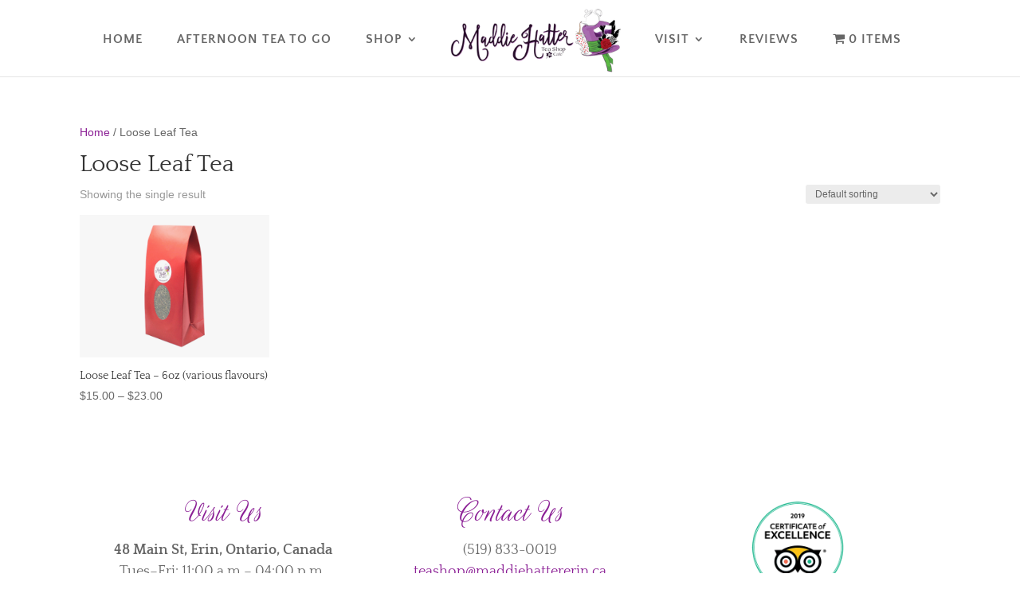

--- FILE ---
content_type: text/css
request_url: https://maddiehattererin.ca/wp-content/plugins/accura-food-menu-wp/core/accura-shortcodes/assets/css/shortcodes.css?ver=6.9
body_size: 3518
content:
/*-----------------------------------------------------------------------------------*/
/*	Column Styles
/*-----------------------------------------------------------------------------------*/

.accura-one-half { width: 48%; }
.accura-one-third { width: 30.66%; }
.accura-two-third { width: 65.33%; }
.accura-one-fourth { width: 22%; }
.accura-three-fourth { width: 74%; }
.accura-one-fifth { width: 16.8%; }
.accura-two-fifth { width: 37.6%; }
.accura-three-fifth { width: 58.4%; }
.accura-four-fifth { width: 79.2%; }
.accura-one-sixth { width: 13.33%; }
.accura-five-sixth { width: 82.67%; }

.accura-one-half,
.accura-one-third,
.accura-two-third,
.accura-three-fourth,
.accura-one-fourth,
.accura-one-fifth,
.accura-two-fifth,
.accura-three-fifth,
.accura-four-fifth,
.accura-one-sixth,
.accura-five-sixth {
	position: relative;
	margin-right: 4%;
	margin-bottom: 2em;
	float: left;
}

.accura-column-last {
	margin-right: 0!important;
	clear: right;
}

/*-----------------------------------------------------------------------------------*/
/*	Button Styles
/*-----------------------------------------------------------------------------------*/

/*	Button Styles --- */

a.accura-button,
a.accura-button:visited {
	background-color: #0c6fb1;
		background-image: -webkit-linear-gradient(top, #14a7cf, #0c6fb1);
		background-image:    -moz-linear-gradient(top, #14a7cf, #0c6fb1);
		background-image: 		  linear-gradient(top, #14a7cf, #0c6fb1);
	border: 1px solid #0d507a !important;
	-webkit-border-radius: 16px;
	border-radius: 16px;
	-webkit-box-shadow: 0 1px 2px rgba(0,0,0,0.25), inset 0 1px 0 rgba(255,255,255,0.4);
	box-shadow: 0 1px 2px rgba(0,0,0,0.25), inset 0 1px 0 rgba(255,255,255,0.4);
	color: #ffffff !important;
	cursor: pointer;
	display: inline-block;
	font-family: Helvetica, Arial, Sans-serif;
	font-size: 14px;
	font-weight: bold;
	line-height: 1em;
	margin: 0 0.1em 1.5em 0 !important;
	outline: none;
	padding: 7px 13px !important;
	text-align: center;
	text-decoration: none !important;
	text-shadow: 0 1px 0 rgba(0,0,0,0.2);
	vertical-align: middle;
}

a.btn.square {
	-webkit-border-radius: 2px !important;
	border-radius: 2px !important;
}
a.btn.small {
	-webkit-border-radius: 3px;
	border-radius: 3px;
	font-size: 14px;
	padding: 8px 22px !important;
}
a.btn.medium {
	-webkit-border-radius: 3px;
	border-radius: 3px;
	font-size: 14px;
	padding: 11px 36px !important;
}
a.btn.large {
	-webkit-border-radius: 25px;
	border-radius: 25px;
	font-size: 18px;
	padding: 10px 120px !important;
	border-radius: 4px;
	padding: 0px 15px;
}
a.btn.download {
	-webkit-border-radius: 25px;
	border-radius: 25px;
	font-size: 16px;
	padding: 5px 20px !important;
	border-radius: 4px;
	webkit-transition: all 0.3s;
	-moz-transition: all 0.3s;
	transition: all 0.3s;
}
a.btn.download:before{font-family:FontAwesome;content: "\f019"; font-size:24px; margin-right:10px; }

a.btn:hover { text-decoration: none; }

a.btn:active {
	-webkit-box-shadow: inset 0 1px 0 rgba(255,255,255,0.4);
	box-shadow: inset 0 1px 0 rgba(255,255,255,0.9);
	position: relative;
	top: 1px;
}

a.btn.download:hover{top:-1px; }



/*-----------------------------------------------------------------------------------*/
/*	Alert Styles
/*-----------------------------------------------------------------------------------*/

.accura-alert {
    padding: 0.8em;
    margin: 0 0 1.5em 0;
    line-height: 1.6em;
    border-radius: 4px!important;
		-webkit-border-radius: 4px!important;
		-moz-border-radius: 4px!important;
		-o-border-radius: 4px!important;
	box-shadow: 0 1px 2px rgba(0,0,0,0.05), inset 0 1px 0 rgba(255,255,255,0.6);
		-webkit-box-shadow: 0 1px 2px rgba(0,0,0,0.05), inset 0 1px 0 rgba(255,255,255,0.6);
		-moz-box-shadow: 0 1px 2px rgba(0,0,0,0.05), inset 0 1px 0 rgba(255,255,255,0.6);
		-o-box-shadow: 0 1px 2px rgba(0,0,0,0.05), inset 0 1px 0 rgba(255,255,255,0.6);
}

.accura-alert.white {
    background: #fff;
    border: 1px solid #dfdfdf;
    color: #373737;
}

.accura-alert.red {
    background: #ffe6e3;
    border: 1px solid #f2c3bf;
    color: #bf210e;
}

.accura-alert.yellow {
    background: #fff7d6;
    border: 1px solid #e9d477;
    color: #956433;
}

.accura-alert.green {
    background: #edfdd3;
    border: 1px solid #c4dba0;
    color: #657e3c;
}
	
.accura-alert.grey {
    background: #fbfbfb;
    border: 1px solid #dfdfdf;
    color: #373737;
}

/*-----------------------------------------------------------------------------------*/
/*	Tab Styles
/*-----------------------------------------------------------------------------------*/

.accura-tabs .accura-nav li a {
	background-color: #f6f6f6;
	border: 2px solid transparent;
	border-bottom: none;
	border-top: 4px solid transparent;
	font-size: 16px;
	margin-right: 3px;
	color: #515A5F;
	-moz-border-radius-top-left: 5px;
	-webkit-border-top-left-radius: 5px;
	border-top-left-radius: 5px;
	-moz-border-radius-topright: 5px;
	-webkit-border-top-right-radius: 5px;
	border-top-right-radius: 5px;
	-webkit-transition: background-color 300ms, color 300ms;
	-moz-transition: background-color 300ms, color 300ms;
	-o-transition: background-color 300ms, color 300ms;
	transition: background-color 300ms, color 300ms;
	position: relative;
	display: block;
	padding: 10px 15px;
	outline:none;
}
.accura-tabs.ui-tabs .ui-tabs-hide {
    position: absolute;
    left: -10000px;
}
.accura-tabs {
	background: none;
	margin: 0 0 2em 0;
}
.accura-tabs .accura-nav {
	list-style: none!important;
	margin: 0!important;
	padding: 0;
	background: none;
	border: 0;
	float: none;
}
.accura-tabs .accura-nav li {
	float: left;
	position: relative;
	margin: 0 2px -1px 0!important;
	z-index: 10;
	list-style: none!important;
}
.accura-tabs .accura-nav .ui-tabs-selected a,
.accura-tabs .accura-nav .ui-tabs-active a {
	background: #fff;
	border-bottom: none;
}
.accura-tabs .accura-tab {
	background: #fff;
	padding: 10px;
	border-radius:3px;
	border-top-left-radius:0px;
}

/*-----------------------------------------------------------------------------------*/
/*	Toggle Styles
/*-----------------------------------------------------------------------------------*/

.accura-toggle { margin: 0 0 7px 0; }
.accura-toggle .accura-toggle-title {
	display:block;
	padding:7px 15px;
	color:#515A5F;
	font-size: 17px;
	font-weight: 300;
	cursor:pointer;
	text-transform:capitalize;
	border:2px solid transparent;
	-webkit-transition:background-color 300ms, color 300ms;
	-moz-transition:background-color 300ms, color 300ms;
	-o-transition:background-color 300ms, color 300ms;
	transition:background-color 300ms, color 300ms;
	background-color: #ffffff;
	outline:none; border-radius:3px;
}
.accura-toggle .accura-toggle-title:before {
	font-family: FontAwesome;
	font-weight: normal;
	font-style: normal;
	text-decoration: inherit;
	-webkit-font-smoothing: antialiased;
	content: "\f0fe";
	margin-right: 10px;
}
.accura-toggle.accura-toggle-title:focus{outline:none; color:#ffffff;}
.accura-toggle .accura-toggle-title:hover { color:#ffffff; }
.accura-toggle .ui-accordion-header-active{
	outline:none;
	color:#ffffff;
	border-bottom-right-radius: 0px;
	border-bottom-left-radius: 0px;
}
.accura-toggle .ui-accordion-header-active:before {
	font-family: FontAwesome;
	font-weight: normal;
	font-style: normal;
	text-decoration: inherit;
	-webkit-font-smoothing: antialiased;
	content: "\f146";
}
.accura-toggle-inner {
	padding: 10px 15px;
	background: #fff;
	border: none;
}

/* Clearfix */
.accura-clearfix:before,
.accura-clearfix:after { content:""; display:table; }
.accura-clearfix:after { clear: both; }
.accura-clearfix { zoom:1; /* For IE 6/7 (trigger hasLayout) */ }




/* Menu Toggle SECTION
=================================================== */

.accura-fmwp-toggle-container {
margin: 3px 0px 3px 0px;
width: auto;
}
 .accura-fmwp-toggle-content {
/*width: 100%;*/
height: auto;
display: none;
padding:20px;
background:#ffffff;
}



.accura-fmwp-toggle-header {
background-color: rgba(51,51,51,0.98);
font-size: 16px;
font-weight: normal;
padding:15px;
text-decoration: none;
text-transform:uppercase;
color:#b9b9b9;
letter-spacing:1px;
}

.accura-fmwp-toggle-open:before {
	content:'';
	background: url(../images/minus1.png) no-repeat center;
}

.accura-fmwp-toggle-close:before {
	content:'';
	background:url(../images/plus.png) no-repeat center;
}

.accura-fmwp-toggle-open:before,
.accura-fmwp-toggle-close:before {
	float: right;
	height: 22px;
	width: 22px;
}

.accura-fmwp-toggle-header:hover {
background-color:rgba(84,84,84,0.98);
color: #fff;
cursor: pointer;
text-decoration: none;
}

.accura-fmwp-heading {
font-size: 20px;
line-height: normal;
font-weight: normal;
text-transform: uppercase;
color: #545454;
text-decoration: none;
letter-spacing:1px;
}
/* // Menu Toggle SECTION
=================================================== */



ul.accura-fmwp-resp-tabs-list {
	margin:0 auto;
	padding:0;
	text-align:center;
	margin-bottom:-1px;
}

.accura-fmwp-resp-tabs-list li {
    font-weight: 600;
    font-size: 14px;
    display: inline-block;
    padding: 12px 25px!important;
    margin: 0 4px 0 0;
    list-style: none;
    cursor: pointer;
	background:#f6f6f6;
	border:1px solid #e4e4e4;
	border-bottom:none;
	border-top-left-radius:5px;
	border-top-right-radius:5px;
	transition:.5s;
	-webkit-transition:.5s;
	-moz-transition:.5s;
	-o-transition:.5s;
	text-transform:uppercase;
	letter-spacing:1px;
    /*float: left;*/
}

.accura-fmwp-resp-tabs-container {
    padding: 0px;
    background-color: #fff;
    clear: left;
	overflow:hidden;
}

.accura-fmwp-resp-tab-content {
    display: none;
    padding: 15px;
}


.accura-fmwp-resp-tab-active {
    border-bottom: none;
    background-color: #fff;
	transition:.5s;
	-webkit-transition:.5s;
	-moz-transition:.5s;
	-o-transition:.5s;
}

.accura-fmwp-resp-content-active, .accura-fmwp-resp-accordion-active {
    display: block;
}

.accura-fmwp-resp-tab-content {
	padding:20px 20px;
	border: 1px solid #e5e5e5;
	overflow: auto;
	background-color: #ffffff;
	-moz-animation: fadeInRight .3s ease-in ;
	-webkit-animation: fadeInRight .3s ease-in ;
	animation: fadeInRight .3s ease-in;
}

.accura-fmwp-tab-section-title:before {
	content:'';
	background:url(../images/plus.png) no-repeat 97% center;
}

.accura-fmwp-tab-section-title.accura-fmwp-resp-tab-active:before {
	content:'';
	background:url(../images/minus1.png) no-repeat 97% center;
}

.accura-fmwp-tab-section-title:after,
.accura-fmwp-tab-section-title:before {
	float: right;
	height: 22px;
	width: 22px;
}


.accura-fmwp-tab-section-title {
	/*width:100%;*/
	padding:15px;
	display:block;
	border-bottom:1px solid #1a1a1a;
	background:#333;
	transition:all linear 0.15s;
	/* Type */
	font-size:1.200em;
	text-shadow:0px 1px 0px #1a1a1a;
	color:#fff;
	text-decoration:none;
}

.accura-fmwp-tab-section-title.active, .accura-fmwp-tab-section-title:hover {
	background:#4c4c4c;
	/* Type */
	text-decoration:none;
}

.accura-fmwp-tab-section-title {
	border-bottom:none;
}


/*-----------Vertical tabs-----------*/
.accura-fmwp-resp-vtabs ul.accura-fmwp-resp-tabs-list {
    float: left;
    width: 30%;
}

.accura-fmwp-resp-vtabs .accura-fmwp-resp-tabs-list li {
    display: block;
    padding: 15px 15px !important;
    margin: 0 0 4px;
    cursor: pointer;
    float: none;
}

.accura-fmwp-resp-vtabs .accura-fmwp-resp-tabs-container {
    padding: 0px;
    background-color: #fff;
    border: 1px solid #c1c1c1;
    float: left;
    width: 68%;
    min-height: 250px;
    border-radius: 4px;
    clear: none;
}

.accura-fmwp-resp-vtabs .accura-fmwp-resp-tab-content {
    border: none;
    word-wrap: break-word;
}


/*-----------Accordion styles-----------*/


	.accura-fmwp-resp-accordion.accura-fmwp-tab-section-title {
		display:none;
	}

.accura-fmwp-resp-easy-accordion .accura-fmwp-resp-tab-content {
    border: 1px solid #c1c1c1;
}

.accura-fmwp-resp-easy-accordion .accura-fmwp-resp-tab-content:last-child {
    border-bottom: 1px solid #c1c1c1;/* !important;*/
}

.accura-fmwp-resp-jfit {
    width: 100%;
    margin: 0px;
}

.accura-fmwp-resp-tab-item.accura-fmwp-resp-tab-active {
	font-size: 14px;
	font-style: normal;
	font-weight: 400;
	color: #b9b9b9;
	background-color: #333333;
	border: 1px solid #e4e4e4;
	border-top: 3px solid #333;
	border-top-left-radius:5px;
	border-top-right-radius:5px;
	border-bottom: transparent;
}


/*Here your can change the breakpoint to set the accordion, when screen resolution changed*/
@media only screen and (max-width: 768px) {

	.accura-fmwp-resp-accordion.accura-fmwp-tab-section-title {
		display:block;
	}
	
    ul.accura-fmwp-resp-tabs-list {
        display: none;
    }

    .accura-fmwp-resp-vtabs .accura-fmwp-resp-tab-content {
        border: 1px solid #C1C1C1;
    }

    .accura-fmwp-resp-vtabs .accura-fmwp-resp-tabs-container {
        border: none;
        float: none;
        width: 100%;
        min-height: 100px;
        clear: none;
    }

    .accura-fmwp-resp-accordion-closed {
        display: none !important;
    }

    .accura-fmwp-resp-vtabs .accura-fmwp-resp-tab-content:last-child {
        border-bottom: 1px solid #c1c1c1 !important;
    }
}

/* Tabs */


/* Accordion menu */
.accura-fmwp-accordion { margin:1em 0 }
.accura-fmwp-accordion-title {
	background:rgba(51,51,51,0.98);
	font-size:16px;
	font-weight:normal;
    color:#b9b9b9;
    cursor:pointer;
    margin:0;
    padding:15px 15px;
	margin-bottom:5px;
	text-transform:uppercase;
	font-weight:normal;
	 display:block!important;
}

.accura-fmwp-accordion-title.current,
.accura-fmwp-accordion-title:hover {
	background-color:#545454;
	color: #f0f0f0;
}


.accura-fmwp-accord.accura-fmwp-pane {    padding:25px 10px; display:inherit; }


.accura-fmwp-accordion-title:after {
	content:'';
	background:url(../images/plus.png) no-repeat 97% center;
}

.accura-fmwp-accordion-title.current:after {
	content:'';
	background:url(../images/minus1.png) no-repeat 97% center;
}

.accura-fmwp-accordion-title:after,
.accura-fmwp-accordion-title.current:after {
	float: right;
	height: 22px;
	width: 22px;
}

/* // Accordion menu */







--- FILE ---
content_type: text/css
request_url: https://maddiehattererin.ca/wp-content/et-cache/global/et-divi-customizer-global.min.css?ver=1768405255
body_size: 3952
content:
.woocommerce #respond input#submit,.woocommerce-page #respond input#submit,.woocommerce #content input.button,.woocommerce-page #content input.button,.woocommerce-message,.woocommerce-error,.woocommerce-info{background:#8b1f95!important}#et_search_icon:hover,.mobile_menu_bar:before,.mobile_menu_bar:after,.et_toggle_slide_menu:after,.et-social-icon a:hover,.et_pb_sum,.et_pb_pricing li a,.et_pb_pricing_table_button,.et_overlay:before,.entry-summary p.price ins,.woocommerce div.product span.price,.woocommerce-page div.product span.price,.woocommerce #content div.product span.price,.woocommerce-page #content div.product span.price,.woocommerce div.product p.price,.woocommerce-page div.product p.price,.woocommerce #content div.product p.price,.woocommerce-page #content div.product p.price,.et_pb_member_social_links a:hover,.woocommerce .star-rating span:before,.woocommerce-page .star-rating span:before,.et_pb_widget li a:hover,.et_pb_filterable_portfolio .et_pb_portfolio_filters li a.active,.et_pb_filterable_portfolio .et_pb_portofolio_pagination ul li a.active,.et_pb_gallery .et_pb_gallery_pagination ul li a.active,.wp-pagenavi span.current,.wp-pagenavi a:hover,.nav-single a,.tagged_as a,.posted_in a{color:#8b1f95}.et_pb_contact_submit,.et_password_protected_form .et_submit_button,.et_pb_bg_layout_light .et_pb_newsletter_button,.comment-reply-link,.form-submit .et_pb_button,.et_pb_bg_layout_light .et_pb_promo_button,.et_pb_bg_layout_light .et_pb_more_button,.woocommerce a.button.alt,.woocommerce-page a.button.alt,.woocommerce button.button.alt,.woocommerce button.button.alt.disabled,.woocommerce-page button.button.alt,.woocommerce-page button.button.alt.disabled,.woocommerce input.button.alt,.woocommerce-page input.button.alt,.woocommerce #respond input#submit.alt,.woocommerce-page #respond input#submit.alt,.woocommerce #content input.button.alt,.woocommerce-page #content input.button.alt,.woocommerce a.button,.woocommerce-page a.button,.woocommerce button.button,.woocommerce-page button.button,.woocommerce input.button,.woocommerce-page input.button,.et_pb_contact p input[type="checkbox"]:checked+label i:before,.et_pb_bg_layout_light.et_pb_module.et_pb_button{color:#8b1f95}.footer-widget h4{color:#8b1f95}.et-search-form,.nav li ul,.et_mobile_menu,.footer-widget li:before,.et_pb_pricing li:before,blockquote{border-color:#8b1f95}.et_pb_counter_amount,.et_pb_featured_table .et_pb_pricing_heading,.et_quote_content,.et_link_content,.et_audio_content,.et_pb_post_slider.et_pb_bg_layout_dark,.et_slide_in_menu_container,.et_pb_contact p input[type="radio"]:checked+label i:before{background-color:#8b1f95}a{color:#8b1f95}.et_secondary_nav_enabled #page-container #top-header{background-color:#8b1f95!important}#et-secondary-nav li ul{background-color:#8b1f95}#top-menu li a{font-size:16px}body.et_vertical_nav .container.et_search_form_container .et-search-form input{font-size:16px!important}#top-menu li a,.et_search_form_container input{font-weight:bold;font-style:normal;text-transform:uppercase;text-decoration:none;letter-spacing:1px}.et_search_form_container input::-moz-placeholder{font-weight:bold;font-style:normal;text-transform:uppercase;text-decoration:none;letter-spacing:1px}.et_search_form_container input::-webkit-input-placeholder{font-weight:bold;font-style:normal;text-transform:uppercase;text-decoration:none;letter-spacing:1px}.et_search_form_container input:-ms-input-placeholder{font-weight:bold;font-style:normal;text-transform:uppercase;text-decoration:none;letter-spacing:1px}#top-menu li.current-menu-ancestor>a,#top-menu li.current-menu-item>a,#top-menu li.current_page_item>a{color:#8b1f95}#main-footer .footer-widget h4,#main-footer .widget_block h1,#main-footer .widget_block h2,#main-footer .widget_block h3,#main-footer .widget_block h4,#main-footer .widget_block h5,#main-footer .widget_block h6{color:#8b1f95}.footer-widget li:before{border-color:#8b1f95}@media only screen and (min-width:981px){.et_header_style_left #et-top-navigation,.et_header_style_split #et-top-navigation{padding:55px 0 0 0}.et_header_style_left #et-top-navigation nav>ul>li>a,.et_header_style_split #et-top-navigation nav>ul>li>a{padding-bottom:55px}.et_header_style_split .centered-inline-logo-wrap{width:110px;margin:-110px 0}.et_header_style_split .centered-inline-logo-wrap #logo{max-height:110px}.et_pb_svg_logo.et_header_style_split .centered-inline-logo-wrap #logo{height:110px}.et_header_style_centered #top-menu>li>a{padding-bottom:20px}.et_header_style_slide #et-top-navigation,.et_header_style_fullscreen #et-top-navigation{padding:46px 0 46px 0!important}.et_header_style_centered #main-header .logo_container{height:110px}.et_header_style_centered.et_hide_primary_logo #main-header:not(.et-fixed-header) .logo_container,.et_header_style_centered.et_hide_fixed_logo #main-header.et-fixed-header .logo_container{height:19.8px}.et_header_style_left .et-fixed-header #et-top-navigation,.et_header_style_split .et-fixed-header #et-top-navigation{padding:55px 0 0 0}.et_header_style_left .et-fixed-header #et-top-navigation nav>ul>li>a,.et_header_style_split .et-fixed-header #et-top-navigation nav>ul>li>a{padding-bottom:55px}.et_header_style_centered header#main-header.et-fixed-header .logo_container{height:110px}.et_header_style_split #main-header.et-fixed-header .centered-inline-logo-wrap{width:110px;margin:-110px 0}.et_header_style_split .et-fixed-header .centered-inline-logo-wrap #logo{max-height:110px}.et_pb_svg_logo.et_header_style_split .et-fixed-header .centered-inline-logo-wrap #logo{height:110px}.et_header_style_slide .et-fixed-header #et-top-navigation,.et_header_style_fullscreen .et-fixed-header #et-top-navigation{padding:46px 0 46px 0!important}.et_header_style_split #main-header .centered-inline-logo-wrap{width:auto;height:91px}.et_header_style_split #main-header.et-fixed-header .centered-inline-logo-wrap{width:auto;height:91px}.et_header_style_split .centered-inline-logo-wrap #logo,.et_header_style_split .et-fixed-header .centered-inline-logo-wrap #logo{height:auto;max-height:100%}.et_fixed_nav #page-container .et-fixed-header#top-header{background-color:#8b1f95!important}.et_fixed_nav #page-container .et-fixed-header#top-header #et-secondary-nav li ul{background-color:#8b1f95}.et-fixed-header #top-menu li.current-menu-ancestor>a,.et-fixed-header #top-menu li.current-menu-item>a,.et-fixed-header #top-menu li.current_page_item>a{color:#8b1f95!important}}@media only screen and (min-width:1350px){.et_pb_row{padding:27px 0}.et_pb_section{padding:54px 0}.single.et_pb_pagebuilder_layout.et_full_width_page .et_post_meta_wrapper{padding-top:81px}.et_pb_fullwidth_section{padding:0}}@media only screen and (max-width:767px){body,.et_pb_column_1_2 .et_quote_content blockquote cite,.et_pb_column_1_2 .et_link_content a.et_link_main_url,.et_pb_column_1_3 .et_quote_content blockquote cite,.et_pb_column_3_8 .et_quote_content blockquote cite,.et_pb_column_1_4 .et_quote_content blockquote cite,.et_pb_blog_grid .et_quote_content blockquote cite,.et_pb_column_1_3 .et_link_content a.et_link_main_url,.et_pb_column_3_8 .et_link_content a.et_link_main_url,.et_pb_column_1_4 .et_link_content a.et_link_main_url,.et_pb_blog_grid .et_link_content a.et_link_main_url{font-size:16px}.et_pb_slider.et_pb_module .et_pb_slides .et_pb_slide_content,.et_pb_best_value{font-size:18px}}	h1,h2,h3,h4,h5,h6{font-family:'Quattrocento',Georgia,"Times New Roman",serif}body,input,textarea,select{font-family:'Quattrocento Sans',Helvetica,Arial,Lucida,sans-serif}#main-header,#et-top-navigation{font-family:'Quattrocento Sans',Helvetica,Arial,Lucida,sans-serif}#top-header .container{font-family:'Quattrocento Sans',Helvetica,Arial,Lucida,sans-serif}.accura-fmwp-marbot30{margin-bottom:0px!important}#top-menu li{padding-right:40px!important}.et_pb_fullwidth_header .et_pb_fullwidth_header_container.center .header-content{width:100%!important}.is-widget #header{display:none!important}@media (max-width:980px){#logo{max-height:70%!important}}.container{width:90%!important}@media (min-width:981px){#et-top-navigation .et-cart-info{margin-left:0!important}}@media (max-width:980px){.et-cart-info span:before{margin-right:25px!important}}.et_header_style_split #et-top-navigation{margin-left:10px!important}.woocommerce nav.woocommerce-pagination ul li a,.woocommerce nav.woocommerce-pagination ul li span{font-size:16px!important;font-weight:500!important;padding:15px!important}.et_mobile_menu li a,.nav li li a{font-size:16px!important;text-transform:uppercase!important;letter-spacing:1px!important}.is-widget:not(.fbdp) #header .nav-wrapper{display:none!important}.et_header_style_left #et-top-navigation,.et_header_style_split #et-top-navigation{padding:40px 0 0 0!important}.et_header_style_left #et-top-navigation nav>ul>li>a,.et_header_style_split #et-top-navigation nav>ul>li>a{padding-bottom:40px!important}.et_pb_module #wcf-embed-checkout-form .woocommerce-checkout .form-row label{font-size:15px}.et_pb_module #wcf-embed-checkout-form .woocommerce form .form-row input.input-text{font-size:16px}.wcf-embed-checkout-form .woocommerce-page .wcf-col2-set .wcf-col-1{padding:0!important}.wcf-embed-checkout-form .woocommerce .col2-set .col-1,.et_pb_module #wcf-embed-checkout-form .woocommerce .col2-set .col-2,.wcf-embed-checkout-form .woocommerce .wcf-order-wrap{margin:0!important;padding:0!important}#et-boc .et-l h4,.et-db #et-boc .et-l h4,h5,.et-db #et-boc .et-l h5,h6,.et-db #et-boc .et-l h6,.wcf-embed-checkout-form table.shop_table th,.wcf-embed-checkout-form table.shop_table th.product-name,.wcf-embed-checkout-form table.shop_table td{font-family:'Quattrocento Sans'!important;font-size:16px!important}.et_pb_module #wcf-embed-checkout-form .woocommerce-checkout #order_review_heading{margin:20px 0 0!important}.wcf-embed-checkout-form .woocommerce-checkout #order_review_heading{padding:0px 0px 20px!important}.wcf-embed-checkout-form #order_review{padding:0px!important}.select2-container--default .select2-selection--single .select2-selection__rendered,.et_pb_module #wcf-embed-checkout-form .woocommerce form .form-row textarea{font-size:16px!important}.wcf-embed-checkout-form #payment .woocommerce-privacy-policy-text p{font-size:14px!important;line-height:1.5em!important}.et_pb_module #wcf-embed-checkout-form .woocommerce #order_review button,.et_pb_module #wcf-embed-checkout-form .woocommerce form.woocommerce-form-login .form-row button,.et_pb_module #wcf-embed-checkout-form .woocommerce #order_review button.wcf-btn-small{text-transform:uppercase!important;letter-spacing:2px!important;font-size:16px!important;font-weight:700!important}.et_pb_module #wcf-embed-checkout-form .woocommerce-additional-fields>h3{margin:20px 0 25px 0!important}.woocommerce-cart table.cart td.actions .coupon .input-text{display:none}.woocommerce table.shop_table th{font-weight:600;font-size:15px}.woocommerce-cart table.cart td{font-size:16px;font-family:'Quattrocento Sans'!important}.woocommerce-cart .cart-collaterals .cart_totals table td,.woocommerce-cart .cart-collaterals .cart_totals table th,.woocommerce-checkout .cart-collaterals .cart_totals table td,.woocommerce-checkout .cart-collaterals .cart_totals table th{font-size:16px;font-family:'Quattrocento Sans'!important}.woocommerce button.button,.woocommerce button.button.alt,.woocommerce button.button.alt.disabled,.woocommerce input.button,.woocommerce input.button.alt{font-family:'Quattrocento Sans'!important;text-transform:uppercase!important;letter-spacing:2px!important;font-size:16px!important;font-weight:600!important;padding:.3em 1em!important;border-radius:0!important}.woocommerce button.button:hover:after{display:none}.woocommerce a.button.alt{font-family:'Quattrocento Sans'!important;text-transform:uppercase!important;letter-spacing:2px!important;font-size:16px!important;font-weight:600!important;padding:15px 20px!important;color:#fff!important;background-color:#56105c;border-radius:0!important}.woocommerce a.button.alt:hover{font-family:'Quattrocento Sans'!important;text-transform:uppercase!important;letter-spacing:2px!important;font-size:16px!important;font-weight:600!important;padding:15px 20px!important;color:#fff!important;background-color:#8b1f95;border-radius:0!important;border:2px solid transparent!important}.woocommerce a.button.alt:hover:after{opacity:0}.woocommerce table.cart td.actions .coupon .button{display:none}.woocommerce-cart table.cart img,.woocommerce-checkout table.cart img{width:150px}.et_pb_module #wcf-embed-checkout-form .woocommerce-checkout #payment ul.payment_methods{padding:1em}.et_pb_module #wcf-embed-checkout-form .woocommerce #payment [type='radio']+label{font-family:'Quattrocento Sans',sans-serif;font-size:16px;font-weight:600}.xdsoft_datetimepicker{box-shadow:0 15px 40px 6px rgba(0,0,0,0.1)!important}.xdsoft_datetimepicker .xdsoft_calendar td.xdsoft_default,.xdsoft_datetimepicker .xdsoft_calendar td.xdsoft_current,.xdsoft_datetimepicker .xdsoft_timepicker .xdsoft_time_box>div>div.xdsoft_current{background:#8B1F95;box-shadow:#8B1F95 0 1px 3px 0 inset}.xdsoft_datetimepicker .xdsoft_calendar td.xdsoft_default:hover{background:#530F59!important;box-shadow:#530F59 0 1px 3px 0 inset!important}.xdsoft_datetimepicker .xdsoft_calendar td.xdsoft_today{color:#FFFFFF!important}.xdsoft_datetimepicker .xdsoft_datepicker{}.xdsoft_datetimepicker .xdsoft_timepicker{}.xdsoft_datetimepicker .xdsoft_calendar td,.xdsoft_datetimepicker .xdsoft_calendar th{background:#ffffff;border:2px solid #ebf8f1}.xdsoft_datetimepicker.xdsoft_noselect.xdsoft_default{border-radius:5px;border:none}.xdsoft_datetimepicker .xdsoft_timepicker .xdsoft_time_box>div>div{background:#ffffff;font-family:'Quattrocento Sans',sans-serif;border-top:2px solid #ebf8f1;color:#333;text-align:center;border-collapse:collapse;cursor:pointer;border-bottom-width:0}.xdsoft_datetimepicker .xdsoft_calendar td,.xdsoft_datetimepicker .xdsoft_calendar th{background:#ffffff;border:2px solid #ebf8f1;color:#333;font-family:'Quattrocento Sans',sans-serif}.xdsoft_datetimepicker .xdsoft_timepicker .xdsoft_time_box{border-bottom:2px solid #ebf8f1}.xdsoft_time_box{border:2px solid #ebf8f1}.et_pb_module #wcf-thankyou-wrap .woocommerce-order ul.order_details li strong{font-size:18px;font-family:'Quattrocento Sans',sans-serif}.woocommerce-order-details table.shop_table td,.woocommerce-order-details table.shop_table th{line-height:1.2em;font-size:16px;font-family:'Quattrocento Sans',sans-serif}.woocommerce-page .quantity input.qty,.woocommerce .quantity input.qty{color:#666!important;background-color:#ececec!important}.woocommerce-message{font-size:16px!important;font-family:'Quattrocento Sans',sans-serif;max-width:1080px;display:block;margin-left:auto;margin-right:auto}.woocommerce a.button,.woocommerce-page a.button{color:#fff;padding-top:11px!important;padding-right:22px!important;padding-bottom:11px!important;padding-left:22px!important;border-width:0px!important;border-color:#dca57d;border-radius:0px;letter-spacing:2px;font-size:16px;font-family:'Quattrocento Sans',Helvetica,Arial,Lucida,sans-serif!important;font-weight:700!important;text-transform:uppercase!important}.woocommerce-message a.button.wc-forward,.woocommerce-message a.button.wc-forward:hover{color:#8b1f95}.woocommerce a.button:hover:after{opacity:0}#wooot_order_tip_form .order_tip_title{font-family:'Quattrocento',Georgia,"Times New Roman",serif;font-weight:600;font-size:20px!important;color:#2b2b2b!important;margin:20px 0 25px 0!important}.woo_order_tip.active{background:#56105c!important;color:#fff;font-family:'Quattrocento Sans',Helvetica,Arial,Lucida,sans-serif!important;text-transform:uppercase!important;letter-spacing:1px!important;font-size:16px!important;font-weight:700!important;padding:0.5em 1em!important;border-radius:0!important;border-width:0px!important;margin-right:5px;margin-bottom:10px}.woo_order_tip{color:#666;font-family:'Quattrocento Sans',Helvetica,Arial,Lucida,sans-serif!important;text-transform:uppercase!important;letter-spacing:1px!important;font-size:16px!important;font-weight:700!important;padding:0.5em 1em!important;border-radius:0!important;border-width:0px!important;margin-right:5px;margin-bottom:10px}button.woo_order_tip_remove{background:#fff;color:#666;font-size:14px!important;border-radius:0!important;border-width:0px!important;padding:0!important}p.form-row.woo_order_tip_custom_text_field{margin:0!important}.et_pb_module #wcf-embed-checkout-form .woocommerce-additional-fields>h3{margin:40px 0 25px 0!important}.woocommerce form .form-row .optional{visibility:hidden}.et_pb_module #wcf-embed-checkout-form .woocommerce h3{font-size:20px;font-weight:600}.flatpickr-day{font-size:16px;font-weight:600;font-family:'Quattrocento Sans',Helvetica,Arial,Lucida,sans-serif!important}span.flatpickr-weekday{cursor:default;font-family:'Quattrocento Sans',Helvetica,Arial,Lucida,sans-serif!important;font-size:14px}.flatpickr-current-month .flatpickr-monthDropdown-months{font-family:'Quattrocento Sans',Helvetica,Arial,Lucida,sans-serif!important;font-size:20px;font-weight:600}.flatpickr-current-month input.cur-year{font-family:'Quattrocento Sans',Helvetica,Arial,Lucida,sans-serif!important;font-size:20px;font-weight:600}.flatpickr-day.selected{background:#56105c;border-color:#56105c}.disable-lightbox a{pointer-events:none}.disable-lightbox .et_overlay{display:none!important}

--- FILE ---
content_type: text/css
request_url: https://maddiehattererin.ca/wp-content/et-cache/216/et-core-unified-cpt-deferred-216.min.css?ver=1768405741
body_size: 788
content:
.et-db #et-boc .et-l div.et_pb_section.et_pb_section_1_tb_footer{background-image:linear-gradient(180deg,#ffffff 0%,rgba(255,255,255,0.66) 100%)!important}.et-db #et-boc .et-l .et_pb_section_1_tb_footer.et_pb_section{padding-top:30px;padding-bottom:40px}.et-db #et-boc .et-l .et_pb_row_0_tb_footer.et_pb_row{margin-top:0px!important;margin-right:auto!important;margin-left:auto!important}.et-db #et-boc .et-l .et_pb_text_0_tb_footer{line-height:1.5em;font-family:'Quattrocento',Georgia,"Times New Roman",serif;font-size:18px;line-height:1.5em}.et-db #et-boc .et-l .et_pb_text_0_tb_footer h3,.et-db #et-boc .et-l .et_pb_text_1_tb_footer h3{font-family:'Rouge Script',handwriting;font-style:italic;font-size:40px;color:#8b1f95!important;line-height:1.2em}.et-db #et-boc .et-l .et_pb_text_1_tb_footer{line-height:1.5em;font-family:'Quattrocento',Georgia,"Times New Roman",serif;font-size:18px;line-height:1.5em;margin-bottom:10px!important}.et-db #et-boc .et-l .et_pb_social_media_follow .et_pb_social_media_follow_network_1_tb_footer .icon:before,.et-db #et-boc .et-l .et_pb_social_media_follow .et_pb_social_media_follow_network_0_tb_footer .icon:before{font-size:20px;line-height:40px;height:40px;width:40px}.et-db #et-boc .et-l .et_pb_social_media_follow .et_pb_social_media_follow_network_1_tb_footer .icon,.et-db #et-boc .et-l .et_pb_social_media_follow .et_pb_social_media_follow_network_0_tb_footer .icon{height:40px;width:40px}.et-db #et-boc .et-l .et_pb_social_media_follow_0_tb_footer li.et_pb_social_icon a.icon:before{color:rgba(0,0,0,0.3)}.et-db #et-boc .et-l .et_pb_image_0_tb_footer{text-align:left;margin-left:0}.et-db #et-boc .et-l .et_pb_image_1_tb_footer{margin-top:-30px!important;margin-bottom:0px!important;text-align:left;margin-left:0}.et-db #et-boc .et-l .et_pb_section_3_tb_footer.et_pb_section{padding-bottom:5px;margin-bottom:-5px;background-color:#56105c!important}.et-db #et-boc .et-l .et_pb_row_1_tb_footer.et_pb_row{margin-top:-60px!important;margin-bottom:-60px!important}.et-db #et-boc .et-l .et_pb_text_2_tb_footer.et_pb_text{color:#ffffff!important}.et-db #et-boc .et-l .et_pb_text_2_tb_footer h5{font-size:12px;color:#ffffff!important;letter-spacing:1px;line-height:1.2em}.et-db #et-boc .et-l .et_pb_image_0_tb_footer.et_pb_module,.et-db #et-boc .et-l .et_pb_image_1_tb_footer.et_pb_module{margin-left:auto!important;margin-right:auto!important}@media only screen and (min-width:981px){.et-db #et-boc .et-l .et_pb_image_0_tb_footer{width:50%}.et-db #et-boc .et-l .et_pb_image_1_tb_footer{width:40%}}@media only screen and (max-width:980px){.et-db #et-boc .et-l .et_pb_image_0_tb_footer{width:40%}.et-db #et-boc .et-l .et_pb_image_0_tb_footer .et_pb_image_wrap img,.et-db #et-boc .et-l .et_pb_image_1_tb_footer .et_pb_image_wrap img{width:auto}.et-db #et-boc .et-l .et_pb_image_1_tb_footer{width:30%}.et-db #et-boc .et-l .et_pb_section_3_tb_footer.et_pb_section{padding-bottom:10px}.et-db #et-boc .et-l .et_pb_text_2_tb_footer{margin-top:0px!important;margin-bottom:20px!important}}@media only screen and (max-width:767px){.et-db #et-boc .et-l .et_pb_row_0_tb_footer,body.et-db #page-container .et-db #et-boc .et-l #et-boc .et-l .et_pb_row_0_tb_footer.et_pb_row,body.et_pb_pagebuilder_layout.single.et-db #page-container #et-boc .et-l #et-boc .et-l .et_pb_row_0_tb_footer.et_pb_row,body.et_pb_pagebuilder_layout.single.et_full_width_page.et-db #page-container #et-boc .et-l #et-boc .et-l .et_pb_row_0_tb_footer.et_pb_row{width:90%}.et-db #et-boc .et-l .et_pb_image_0_tb_footer{width:50%}.et-db #et-boc .et-l .et_pb_image_0_tb_footer .et_pb_image_wrap img,.et-db #et-boc .et-l .et_pb_image_1_tb_footer .et_pb_image_wrap img{width:auto}.et-db #et-boc .et-l .et_pb_image_1_tb_footer{width:40%}.et-db #et-boc .et-l .et_pb_section_3_tb_footer.et_pb_section{padding-bottom:12px}.et-db #et-boc .et-l .et_pb_text_2_tb_footer h5{line-height:1.8em}.et-db #et-boc .et-l .et_pb_text_2_tb_footer{margin-top:0px!important;margin-bottom:30px!important}}

--- FILE ---
content_type: text/javascript
request_url: https://maddiehattererin.ca/wp-content/plugins/accura-food-menu-wp/core/accura-shortcodes/assets/js/easyResponsiveTabs.js?ver=6.9
body_size: 2665
content:
// Easy Responsive Tabs Plugin
// Author: Samson.Onna <Email : samson3d@gmail.com> 
(function ($) {
    $.fn.extend({
        easyResponsiveTabs: function (options) {
            //Set the default values, use comma to separate the settings, example:
            var defaults = {
                type: 'default', //default, vertical, accordion;
                width: 'auto',
                fit: true,
                closed: false,
                tabidentify: '',
                activetab_bg: 'white',
                inactive_bg: '#F5F5F5',
                active_border_color: '#c1c1c1',
                active_content_border_color: '#c1c1c1',
                activate: function () {
                }
            }
            //Variables
            var options = $.extend(defaults, options);
            var opt = options, jtype = opt.type, jfit = opt.fit, jwidth = opt.width, vtabs = 'vertical', accord = 'accordion';
            var hash = window.location.hash;
            var historyApi = !!(window.history && history.replaceState);

            //Events
            $(this).bind('tabactivate', function (e, currentTab) {
                if (typeof options.activate === 'function') {
                    options.activate.call(currentTab, e)
                }
            });

            //Main function
            this.each(function () {
                var $respTabs = $(this);
                var $respTabsList = $respTabs.find('ul.accura-fmwp-resp-tabs-list.' + options.tabidentify);
                var respTabsId = $respTabs.attr('id');
                $respTabs.find('ul.accura-fmwp-resp-tabs-list.' + options.tabidentify + ' li').addClass('accura-fmwp-resp-tab-item').addClass(options.tabidentify);
                $respTabs.css({
                    'display': 'block',
                    'width': jwidth
                });

                if (options.type == 'vertical')
                    $respTabsList.css('margin-top', '3px');

                $respTabs.find('.accura-fmwp-resp-tabs-container.' + options.tabidentify).css('border-color', options.active_content_border_color);
                $respTabs.find('.accura-fmwp-resp-tabs-container.' + options.tabidentify + ' > div').addClass('accura-fmwp-resp-tab-content').addClass(options.tabidentify);
                jtab_options();
                //Properties Function
                function jtab_options() {
                    if (jtype == vtabs) {
                        $respTabs.addClass('resp-vtabs').addClass(options.tabidentify);
                    }
                    if (jfit == true) {
                        $respTabs.css({ width: '100%', margin: '0px' });
                    }
                    if (jtype == accord) {
                        $respTabs.addClass('resp-easy-accordion').addClass(options.tabidentify);
                        $respTabs.find('.accura-fmwp-resp-tabs-list').css('display', 'none');
                    }
                }

                //Assigning the h2 markup to accordion title
                var $tabItemdiv;
                $respTabs.find('.accura-fmwp-resp-tab-content.' + options.tabidentify).before("<div class='accura-fmwp-resp-accordion accura-fmwp-tab-section-title " + options.tabidentify + "' role='tab'></div>");

                $respTabs.find('.accura-fmwp-resp-tab-content.' + options.tabidentify).prev("div").css({
                    //'background-color': options.inactive_bg,
//                    'border-color': options.active_border_color
                });

                var itemCount = 0;
                $respTabs.find('.accura-fmwp-resp-accordion').each(function () {
                    $tabItemdiv = $(this);
                    var $tabItem = $respTabs.find('.accura-fmwp-resp-tab-item:eq(' + itemCount + ')');
                    var $accItem = $respTabs.find('.accura-fmwp-resp-accordion:eq(' + itemCount + ')');
                    $accItem.append($tabItem.html());
                    $accItem.data($tabItem.data());
                    $tabItemdiv.attr('aria-controls', options.tabidentify + '_tab_item-' + (itemCount));
                    itemCount++;
                });

                //Assigning the 'aria-controls' to Tab items
                var count = 0,
                    $tabContent;
                $respTabs.find('.accura-fmwp-resp-tab-item').each(function () {
                    $tabItem = $(this);
                    $tabItem.attr('aria-controls', options.tabidentify + '_tab_item-' + (count));
                    $tabItem.attr('role', 'tab');
                    $tabItem.css({
                        //'background-color': options.inactive_bg,
//                        'border-color': 'none'
                    });

                    //Assigning the 'aria-labelledby' attr to tab-content
                    var tabcount = 0;
                    $respTabs.find('.accura-fmwp-resp-tab-content.' + options.tabidentify).each(function () {
                        $tabContent = $(this);
                        $tabContent.attr('aria-labelledby', options.tabidentify + '_tab_item-' + (tabcount)).css({
                            'border-color': options.active_border_color
                        });
                        tabcount++;
                    });
                    count++;
                });

                // Show correct content area
                var tabNum = 0;
                if (hash != '') {
                    var matches = hash.match(new RegExp(respTabsId + "([0-9]+)"));
                    if (matches !== null && matches.length === 2) {
                        tabNum = parseInt(matches[1], 10) - 1;
                        if (tabNum > count) {
                            tabNum = 0;
                        }
                    }
                }

                //Active correct tab
                $($respTabs.find('.accura-fmwp-resp-tab-item.' + options.tabidentify)[tabNum]).addClass('accura-fmwp-resp-tab-active').css({
                   // 'background-color': options.activetab_bg,
//                    'border-color': options.active_border_color
                });

                //keep closed if option = 'closed' or option is 'accordion' and the element is in accordion mode
                if (options.closed !== true && !(options.closed === 'accordion' && !$respTabsList.is(':visible')) && !(options.closed === 'tabs' && $respTabsList.is(':visible'))) {
                    $($respTabs.find('.accura-fmwp-resp-accordion.' + options.tabidentify)[tabNum]).addClass('accura-fmwp-resp-tab-active').css({
                        //'background-color': options.activetab_bg + ' !important',
//                        'border-color': options.active_border_color,
//                        'background': 'none'
                    });

                    $($respTabs.find('.accura-fmwp-resp-tab-content.' + options.tabidentify)[tabNum]).addClass('accura-fmwp-resp-tab-content-active').addClass(options.tabidentify).attr('style', 'display:block');
                }
                //assign proper classes for when tabs mode is activated before making a selection in accordion mode
                else {
                   // $($respTabs.find('.accura-fmwp-resp-tab-content.' + options.tabidentify)[tabNum]).addClass('accura-fmwp-resp-accordion-closed'); //removed accura-fmwp-resp-tab-content-active
                }

                //Tab Click action function
                $respTabs.find("[role=tab]").each(function () {

                    var $currentTab = $(this);
                    $currentTab.click(function () {

                        var $currentTab = $(this);
                        var $tabAria = $currentTab.attr('aria-controls');

                        if ($currentTab.hasClass('accura-fmwp-resp-accordion') && $currentTab.hasClass('accura-fmwp-resp-tab-active')) {
                            $respTabs.find('.accura-fmwp-resp-tab-content-active.' + options.tabidentify).slideUp('', function () {
                                $(this).addClass('accura-fmwp-resp-accordion-closed');
                            });
                            $currentTab.removeClass('accura-fmwp-resp-tab-active').css({
                                //'background-color': options.inactive_bg,
//                                'border-color': 'none'
                            });
                            return false;
                        }
                        if (!$currentTab.hasClass('accura-fmwp-resp-tab-active') && $currentTab.hasClass('accura-fmwp-resp-accordion')) {
                            $respTabs.find('.accura-fmwp-resp-tab-active.' + options.tabidentify).removeClass('accura-fmwp-resp-tab-active').css({
                                //'background-color': options.inactive_bg,
//                                'border-color': 'none'
                            });
                            $respTabs.find('.accura-fmwp-resp-tab-content-active.' + options.tabidentify).slideUp().removeClass('accura-fmwp-resp-tab-content-active accura-fmwp-resp-accordion-closed');
                            $respTabs.find("[aria-controls=" + $tabAria + "]").addClass('accura-fmwp-resp-tab-active').css({
                                //'background-color': options.activetab_bg,
//                                'border-color': options.active_border_color
                            });

                            $respTabs.find('.accura-fmwp-resp-tab-content[aria-labelledby = ' + $tabAria + '].' + options.tabidentify).slideDown().addClass('accura-fmwp-resp-tab-content-active');
                        } else {
                            console.log('here');
                            $respTabs.find('.accura-fmwp-resp-tab-active.' + options.tabidentify).removeClass('accura-fmwp-resp-tab-active').css({
                                //'background-color': options.inactive_bg,
//                                'border-color': 'none'
                            });

                            $respTabs.find('.accura-fmwp-resp-tab-content-active.' + options.tabidentify).removeAttr('style').removeClass('accura-fmwp-resp-tab-content-active').removeClass('accura-fmwp-resp-accordion-closed');

                            $respTabs.find("[aria-controls=" + $tabAria + "]").addClass('accura-fmwp-resp-tab-active').css({
                                //'background-color': options.activetab_bg,
//                                'border-color': options.active_border_color
                            });

                            $respTabs.find('.accura-fmwp-resp-tab-content[aria-labelledby = ' + $tabAria + '].' + options.tabidentify).addClass('accura-fmwp-resp-tab-content-active').attr('style', 'display:block');
                        }
                        //Trigger tab activation event
                        $currentTab.trigger('tabactivate', $currentTab);

                        //Update Browser History
                        if (historyApi) {
                            var currentHash = window.location.hash;
                            var tabAriaParts = $tabAria.split('tab_item-');
                            // var newHash = respTabsId + (parseInt($tabAria.substring(9), 10) + 1).toString();
                            var newHash = respTabsId + (parseInt(tabAriaParts[1], 10) + 1).toString();
                            if (currentHash != "") {
                                var re = new RegExp(respTabsId + "[0-9]+");
                                if (currentHash.match(re) != null) {
                                    newHash = currentHash.replace(re, newHash);
                                }
                                else {
                                    newHash = currentHash + "|" + newHash;
                                }
                            }
                            else {
                                newHash = '#' + newHash;
                            }

                            history.replaceState(null, null, newHash);
                        }
                    });

                });

                //Window resize function                   
                $(window).resize(function () {
                    $respTabs.find('.accura-fmwp-resp-accordion-closed').removeAttr('style');
                });
            });
        }
    });
})(jQuery);



--- FILE ---
content_type: text/javascript
request_url: https://maddiehattererin.ca/wp-content/plugins/accura-food-menu-wp/core/accura-shortcodes/assets/js/accura-shortcodes-lib.js?ver=6.9
body_size: 588
content:
jQuery(document).ready(function($) {

	
	
	jQuery('.accura-fmwp-toggle-content').hide();  //hides the toggled content

	jQuery('.accura-fmwp-toggle-link').click(function () {
		if (jQuery(this).is('.accura-fmwp-toggle-close')) {
			jQuery(this).removeClass('accura-fmwp-toggle-close').addClass('accura-fmwp-toggle-open').parent().next('.accura-fmwp-toggle-content').slideToggle(300);
			return false;
		} 
		
		else {
			jQuery(this).removeClass('accura-fmwp-toggle-open').addClass('accura-fmwp-toggle-close').parent().next('.accura-fmwp-toggle-content').slideToggle(300);
			return false;
		}
	});	
			  
   
  jQuery(function () {
    //  Accordion accura-fmwp-panels
    jQuery(".accura-fmwp-accordion .accura-fmwp-accord").show();
    setTimeout("jQuery('.accura-fmwp-accordion .accura-fmwp-accord').slideToggle('slow');", 1000);
    jQuery(".accura-fmwp-accordion .accura-fmwp-accordion-title").click(function () {
        jQuery(this).next(".accura-fmwp-pane").slideToggle("slow").siblings(".accura-fmwp-pane:visible").slideUp("slow");
        jQuery(this).toggleClass("current");
        jQuery(this).siblings(".accura-fmwp-accordion-title").removeClass("current");
    });
});
	
	
	
	
	 $('.accura-fmwp-parentHorizontalTab').easyResponsiveTabs({
            type: 'default', //Types: default, vertical, accordion
            width: 'auto', //auto or any width like 600px
            fit: true, // 100% fit in a container
            tabidentify: 'accura-fmwp-hor-1', // The tab groups identifier
            activate: function(event) { // Callback function if tab is switched
                var $tab = $(this);
                var $info = $('#nested-tabInfo');
                var $name = $('span', $info);
                $name.text($tab.text());
                $info.show();
            }
        });
	
	
});

--- FILE ---
content_type: text/javascript
request_url: https://maddiehattererin.ca/wp-content/plugins/accura-food-menu-wp/lib/js/accura-fmwp-custom.js?ver=1.0.0
body_size: 51
content:
/*!
 *  Accura FoodMenu WordPress Plugin
    accura-fmwp-custom.js 1.0.0
 */


jQuery(document).ready(function() {
	'use strict';

jQuery("a[class^='prettyPhoto']").prettyPhoto();


});





